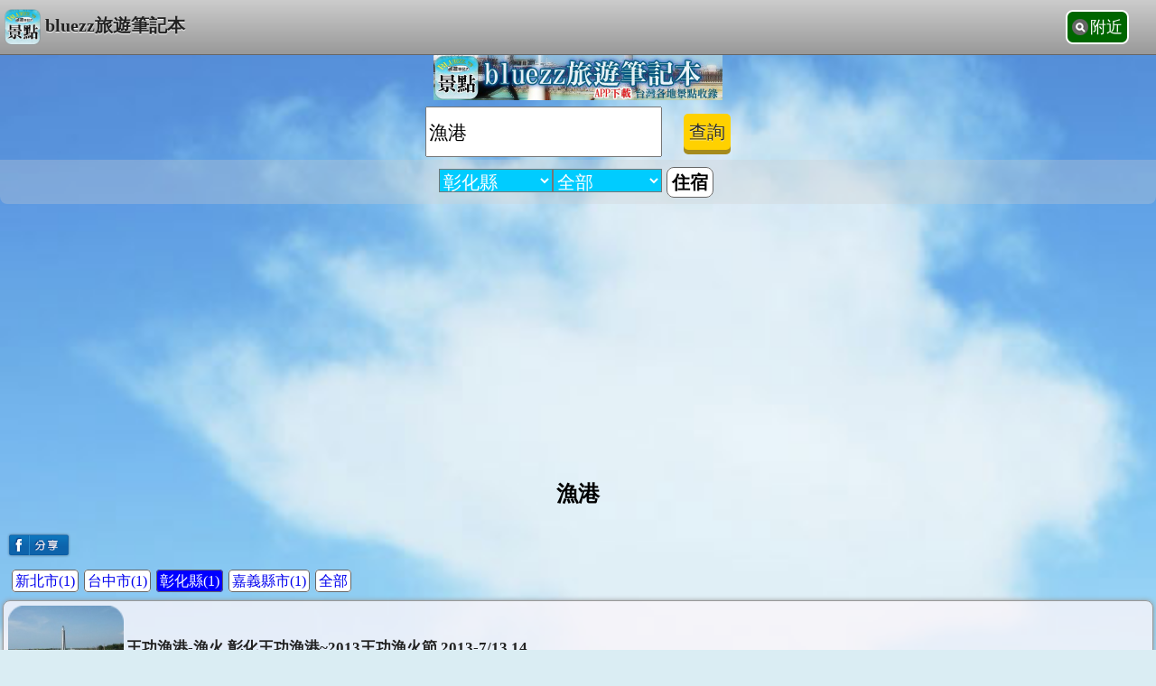

--- FILE ---
content_type: text/html; charset=UTF-8
request_url: https://bluezz.tw/e.php?k=%E6%BC%81%E6%B8%AF&city=changhua
body_size: 2802
content:
<!DOCTYPE html>
<html>
<head>
<title>漁港 - bluezz旅遊筆記本</title>
<link rel="Canonical" href="https://bluezz.tw/e.php?k=漁港" /><meta http-equiv="Content-Language" content="zh-tw">
<meta http-equiv="Content-Type" content="text/html; charset=utf-8" />
<link rel="shortcut icon" href="//img.bluezz.tw/m/bluezz_logo.ico">
<link async type="text/css" rel="stylesheet" media="screen" href="//img.bluezz.tw/m_bluezz/style.css">
<script>var it;if(navigator.userAgent.match(/AndroidApp/i) != null){it="AndroidApp";}</script>
<script type="text/javascript" src="https://img.bluezz.tw/js/jquery.min.js"></script>
<script async type="text/javascript" src="//img.bluezz.tw/m_bluezz/mobile.js"></script>
<script>
var app_ver;
function get_app_ver(){

	try{
		app_ver = window.web_tools.get_app_ver();
	}catch(e){
		app_ver="";
	}
	return app_ver;
}
</script>
<!-- Global site tag (gtag.js) - Google Analytics -->
<script async src="https://www.googletagmanager.com/gtag/js?id=UA-1822862-1"></script>
<script>
  window.dataLayer = window.dataLayer || [];
  function gtag(){dataLayer.push(arguments);}
  gtag('js', new Date());

  gtag('config', 'UA-1822862-1');
</script><meta property="og:title" content="漁港"><meta property="og:url" content="https://bluezz.tw/e.php?k=漁港"><meta http-equiv="Content-Type" content="text/html; charset=utf-8" /><!-- /google_ad_auto -->
<script async src="//pagead2.googlesyndication.com/pagead/js/adsbygoogle.js"></script>
<script>
	if(it != "AndroidApp" && it !="iosApp"){
     	(adsbygoogle = window.adsbygoogle || []).push({
          google_ad_client: "ca-pub-8868013038106852",
          enable_page_level_ads: true
     	});
 	}
</script>
</head>
<body>
	<div id="top">
		<h1><a href="/"><img src='//img.bluezz.tw/m/bluezz_logo.png' align='absmiddle'>bluezz旅遊筆記本</a></h1>
		<a style="cursor: pointer; " onClick="try{ window.web_tools.callNear();}catch(e){document.location.href='s.php';}" id="search_near">附近</a>
	</div>
	

<center><a href="https://play.google.com/store/apps/details?id=tw.bluezz.m&referrer=utm_source%3Dm.bluezz.tw"><img width="320" src="//img.bluezz.tw/m/bluezz/adver_640_100_a.jpg" /></a></center>

<center>
<form action="s.php" onSubmit="return search_check();">
<input type="hidden" name="x" value="" />
<input type="hidden" name="y" value="" />
<input type="hidden" name="load_xy" value="1" />
<table><tr><td>
<input type="text" name="q" id="q" value="漁港" style="width:90%; height:50px; font-size:16pt"/>
</td>
<td>
<input type="submit" value="查詢"/>
</td>
</tr>
</table>
</form>
<style>
input[type="submit"] {
    height: 40px;
    background: #FFD100;
    border-radius: 5px;
    box-shadow: 0 5px 0 #A58B1E;
    border: none;
    font-size: 20px;
    color: #2b2b2b;
    cursor: pointer;
    position: relative;
    text-shadow: 0 1px 0 rgba(255, 255, 255, 0.6);
}

input[type="submit"]:active, input[type="submit"]:focus {
    box-shadow: 0 3px 0 #A58B1E;
    top: 2px;
    outline: none;
}
</style>
<link async rel="stylesheet" type="text/css" href="https://img.bluezz.tw/js/jquery.autocomplete.css" />
<script type="text/javascript" src="https://img.bluezz.tw/js/jquery.autocomplete.min.js"></script> 

<script>
$("#q").autocomplete("autocomplete.php");
</script>

</center>


	<div id="nav">
	<script>
		$(document).ready(function(){
						$("#city_bar").load("top_bar_city_in.php?city=changhua");
		});
	</script>
	<center><div id="city_bar"><img src=//img.bluezz.tw/loading.gif>城市讀取中..</div></center>

	</div>


<div class="ad">
<script async src="//pagead2.googlesyndication.com/pagead/js/adsbygoogle.js"></script>
<!-- m.bluezz.tw_回應 -->
<ins class="adsbygoogle"
     style="display:block"
     data-ad-client="ca-pub-8868013038106852"
     data-ad-slot="8182209601"
     data-ad-format="auto"></ins>
<script>
(adsbygoogle = window.adsbygoogle || []).push({});
</script>

</div>	<div id="content">
	<script>
$(document).ready(function(){
	var cookie_x=null;
	var cookie_y=null;
	
	try{
		window.web_tools.start_gps(5000);
	}catch(e){}
	
	try{
		cookie_x=window.web_tools.load_x_str();
		cookie_y=window.web_tools.load_y_str();
	}catch(e){}
	
	if(cookie_x != null){
		try{
			SetCookie("cookie_x",cookie_x, 24* 60 * 60,"/","bluezz.tw",null);
			SetCookie("cookie_y",cookie_y, 24* 60 * 60,"/","bluezz.tw",null);
		}catch(e){}
	}	
});

</script>
<div class="general" id="e_content">
<center><h2>漁港</h2></center>
<table><tr>
<td valign="top">
<a href="javascript:void(0);" onclick="fbs_set('https://bluezz.tw/e.php?k=漁港','');"><img height="35" src="//img.bluezz.tw/fb_share.png" /></a>
</td><td valign="bottom">
<iframe src="https://www.facebook.com/plugins/like.php?href=https://bluezz.tw/e.php?k=漁港&layout=button_count&show_faces=0&width=90&height=29&locale=zh_TW" frameborder="0" scrolling="no" style="width:90px;height:29px;"></iframe>
</td></tr></table>

<style>
#e_bar{ margin: 0 0 5px 10px; line-height:200%; width:95%}
#e_bar li{ list-style-type:none; float:left}
#e_bar a{
background-color: #fff;
border: 1px solid #666;
-webkit-border-radius: 4px;
padding:3px;
margin:3px;
text-decoration: none;
}
</style>
<div id="e_bar">
<a href=e.php?k=%E6%BC%81%E6%B8%AF>全部</a><li><a href=e.php?k=%E6%BC%81%E6%B8%AF&city=newtaipei>新北市(1)</a></li><li><a href=e.php?k=%E6%BC%81%E6%B8%AF&city=taichung>台中市(1)</a></li><li><a href=e.php?k=%E6%BC%81%E6%B8%AF&city=changhua style='background-color:blue; color:#fff'>彰化縣(1)</a></li><li><a href=e.php?k=%E6%BC%81%E6%B8%AF&city=chiayi>嘉義縣市(1)</a></li></div><div style="clear:both"></div><ul>
<li  class='double_line'><a href=https://bluezz.tw/c.php?id=975><img class='subject_pic' src=//p.bluezz.tw/s_975_2128.jpg>王功漁港-漁火,彰化王功漁港~2013王功漁火節 2013-7/13,14<div></div><div class='tag'></div></a></li></ul>
<center>
<div class="ad">
<script async src="//pagead2.googlesyndication.com/pagead/js/adsbygoogle.js"></script>
<!-- m.bluezz.tw_回應 -->
<ins class="adsbygoogle"
     style="display:block"
     data-ad-client="ca-pub-8868013038106852"
     data-ad-slot="8182209601"
     data-ad-format="auto"></ins>
<script>
(adsbygoogle = window.adsbygoogle || []).push({});
</script>

</div></center>
<div id='pgG'><div class="page_separate_m"><font color=red>[1]</font>  1筆</div></div></div>	</div>
<div id="back-to-top"><a href="#top"></a></div>
<div id="back-to-bottom"><a href="#bottom"></a></div>

<div id="footer">
| <a href="https://bluezz.tw/other.php">更多</a>

<div id="footer_msg"></div>
</div>

<div id="test" style="height:1em"></div>
<img src="https://www.bluezz.tw/ip_counter/counter_img.php?sys_name=blog&sys_id=1">

<script async src="//img.bluezz.tw/js/tools.js"></script>
</body>
</html>
<!--172.234.92.71--><!-- 3.145.113.5 --><!-- 0.0804 -->

--- FILE ---
content_type: text/html; charset=UTF-8
request_url: https://bluezz.tw/top_bar_city_in.php?city=changhua
body_size: 766
content:
<select onChange="location.href=select_city( this.options[this.selectedIndex].value );"><option value="">選城市</option><optgroup label=北部><option value="taipei">台北市</option><option value="newtaipei">新北市</option><option value="keelung">基隆市</option><option value="taoyuan">桃園市</option><option value="hsinchu">新竹縣市</option><option value="yilan">宜蘭縣</option><optgroup label=中部><option value="miaoli">苗栗縣</option><option value="taichung">台中市</option><option value="changhua" selected>彰化縣</option><option value="nantou">南投縣</option><option value="yunlin">雲林縣</option><optgroup label=南部><option value="chiayi">嘉義縣市</option><option value="tainan">台南市</option><option value="kaohsiung">高雄市</option><option value="pingtung">屏東縣</option><optgroup label=東部><option value="taitung">台東縣</option><option value="hualien">花蓮縣</option><optgroup label=外島><option value="penghu">澎湖縣</option><option value="kinmen">金門縣</option><option value="matsu">連江縣</option></select><select onChange="location.href=select_zip( this.options[this.selectedIndex].value );"><option value="changhua">全部</option><option value="500">彰化市 108</option><option value="505">鹿港鎮 74</option><option value="510">員林市 39</option><option value="502">芬園鄉 35</option><option value="511">社頭鄉 33</option><option value="520">田中鎮 29</option><option value="503">花壇鄉 23</option><option value="522">田尾鄉 17</option><option value="530">二水鄉 16</option><option value="514">溪湖鎮 14</option><option value="515">大村鄉 14</option><option value="526">二林鎮 12</option><option value="516">埔鹽鄉 11</option><option value="528">芳苑鄉 11</option><option value="523">埤頭鄉 10</option><option value="507">線西鄉 9</option><option value="506">福興鄉 9</option><option value="521">北斗鎮 9</option><option value="504">秀水鄉 8</option><option value="524">溪州鄉 6</option><option value="508">和美鎮 5</option><option value="513">埔心鄉 5</option><option value="512">永靖鄉 4</option><option value="527">大城鄉 4</option><option value="509">伸港鄉 4</option><option value="525">竹塘鄉 2</option></select><a href=https://store.bluezz.tw/d.php?city=changhua>住宿</a>

--- FILE ---
content_type: text/html; charset=utf-8
request_url: https://www.google.com/recaptcha/api2/aframe
body_size: 269
content:
<!DOCTYPE HTML><html><head><meta http-equiv="content-type" content="text/html; charset=UTF-8"></head><body><script nonce="d2bv-ndfu4Q4UqfRIOpG6w">/** Anti-fraud and anti-abuse applications only. See google.com/recaptcha */ try{var clients={'sodar':'https://pagead2.googlesyndication.com/pagead/sodar?'};window.addEventListener("message",function(a){try{if(a.source===window.parent){var b=JSON.parse(a.data);var c=clients[b['id']];if(c){var d=document.createElement('img');d.src=c+b['params']+'&rc='+(localStorage.getItem("rc::a")?sessionStorage.getItem("rc::b"):"");window.document.body.appendChild(d);sessionStorage.setItem("rc::e",parseInt(sessionStorage.getItem("rc::e")||0)+1);localStorage.setItem("rc::h",'1763909553973');}}}catch(b){}});window.parent.postMessage("_grecaptcha_ready", "*");}catch(b){}</script></body></html>

--- FILE ---
content_type: text/css
request_url: https://img.bluezz.tw/m_bluezz/style.css
body_size: 18058
content:
body {
    background:#DAEDF3;
    color: #000000;
	margin-left: 0px;
	margin-right: 0px;
	margin-top: 0px;
	background-image:url(//img.bluezz.tw/m/bluezz/app_bg.jpg);
	background-repeat:repeat-x;
	background-size:100% auto;
}



#bookmarker{
	text-align:center;
}
#bookmarker ul li a{
	padding:2px;
	margin:0px 0 0 3px;
	text-decoration: none;
	border: 1px solid #999;
	color:#000;
	background-color: #fff;
	 -webkit-border-top-left-radius: 4px;
	 -webkit-border-top-right-radius: 4px;
	 -webkit-border-bottom-left-radius: 4px;
     -webkit-border-bottom-right-radius: 4px;
	 text-size:4pt;
	 
}
#bookmarker a:active,#bookmarker a:hover {
    background-color: blue;
    color: white;
}
 
#bookmarker ul li{
	float:left;
	list-style-type:none;
	line-height: 25px;
}



select{ background-color:#00CCFF; color:#FFFFFF;}
select option{ background-color:#00CCFF; color:#FFFFFF;}

#progress {
    -webkit-border-radius: 10px;
    background-color: rgba(0,0,0,0.5);
    color: white;
    font-size: 18px;
    font-weight: bold;
    height: 80px;
    left: 60px;
    line-height: 80px;
    margin: 0 auto;
    position: absolute;
    text-align: center;
    top: 120px;
    width: 200px;
}

#top h1 { 
    margin: 0;
    padding: 0;
}

#top img{
	height:40px;
	margin-right:5px;
}

#top h1 a {
    background-color: #ccc;
    border-bottom: 1px solid #666;
    color: #222;
    display: block;
    font-size: 20px;
    font-weight: bold;
   	 padding: 10px 0 10px 5px;
    text-align: left;
    text-decoration: none;
	text-shadow: 0px 1px 1px #fff;
    background-image: -webkit-gradient(linear, left top, left bottom, from(#ccc), to(#999));
}




#top #search_near{
	color:#fff;
	font-size: 18px;
	text-decoration: none;
	border: 2px solid #fff;
	padding:5px 5px 5px 25px;
	-webkit-border-top-left-radius: 8px;
	 -webkit-border-top-right-radius: 8px;
	 -webkit-border-bottom-left-radius: 8px;
     -webkit-border-bottom-right-radius: 8px;
	 float:right;
	 background-image:url(//img.bluezz.tw/m/search_18.png);
	 background-position: 5px center;
	background-repeat:no-repeat;
	background-color:#006600;
	margin:-50px 30px 0 0;
}

#city_bar select{
	font-size:15pt;
}

.distance{
	color:#cccccc;
}

.au_link{
	border:1px solid #666666;-webkit-border-radius: 5px; padding:5px; background-color:#0099FF; margin:10px;
	box-shadow: 0px 0px 5px #999;
-moz-box-shadow: 0px 0px 5px #999;
-webkit-box-shadow: 0px 0px 5px #999;
}
.au_link a{color:#FFFFFF;}

/*活動用*/
.act h3{
color:#ff6600
}

.act span{
color:#FF794F;font-weight:bold;
}

.act p{
color:#9C4C2F
}

.ex_bar{
	margin:0px 0 10px 0;
	text-align:center;
}

.ex_bar a{
	padding:5px 5px 5px 25px;
	text-decoration: none;
	border: 1px solid #999;
	color:#000;
	background-color: #eee;
}

.ex_bar a:active,.ex_bar a:hover {
    background-color: blue;
    color: white;
}

.ex_bar .btn_pre{
	background-image:url(//img.bluezz.tw/m/pre_18.png);
	background-position: 5px center;
	background-repeat:no-repeat;
	-webkit-border-top-left-radius: 12px;
	-webkit-border-bottom-left-radius: 12px;

}

.ex_bar .btn_refresh{
	background-image:url(//img.bluezz.tw/m/refresh_18.png);
	background-position: 5px center;
	background-repeat:no-repeat;
	 -webkit-border-top-right-radius: 12px;
     -webkit-border-bottom-right-radius: 12px;	 
}

#tools_bar{
	text-align:center;
}

#tools_bar a{
	margin:0 0 0 10px;
}

#tools_bar div{
	float:left;
}
#tools_bar div p{
	font-size:9px;margin-top:0px;margin-left:10px;width:48px;
}

#k{
-webkit-border-radius: 8px;
height:25px;
border:0px;
box-shadow: 0px 0px 5px #999;
-moz-box-shadow: 0px 0px 5px #999;
-webkit-box-shadow: 0px 0px 5px #999;
}

.index_tag{
padding:5px 0 0 0 ;
background-color: rgba(0,114,54,0.8);
width:100px;height:30px;
text-align:center;
font-weight:bold;
color:#fff;
-webkit-border-top-left-radius: 8px;
-webkit-border-top-right-radius: 8px;
margin:0 0 0 15px;
border-top:2px solid #fff;
border-left:2px solid #fff;
border-right:2px solid #fff;
}


/*----- 新進圖片 -----*/
#article{
	margin-top:10px;
}
.pic_txt_article{
	height:95px;overflow:auto;
}

#new_pic_box{
	margin:0 5px 5px 5px;
	padding:5px 0 5px 0;
	box-shadow: 0px 0px 5px #999;
	-moz-box-shadow: 0px 0px 5px #999;
	-webkit-box-shadow: 0px 0px 5px #999;
	overflow: auto;
	background-color: rgba(255,255,255,0.6);
	-webkit-border-top-left-radius: 8px;
	-webkit-border-top-right-radius: 8px;
	-webkit-border-bottom-left-radius: 8px;
	-webkit-border-bottom-right-radius: 8px;
}

#new_pic_box a{font-size:9pt;color:#666666;text-decoration: none;}

.new_pic_box_in{
	float:left;
	box-shadow: 0px 0px 5px #999;
	-moz-box-shadow: 0px 0px 5px #999;
	-webkit-box-shadow: 0px 0px 5px #999;
	padding:5px;margin:5px 0 5px 5px;
}
.new_pic_box_in img{
	width:100px;height:75px;
}

.new_pic_box_in  .pic_txt{
	height:40px;
}

#new_pic_box .pic_txt{
	text-align:center;padding:5px 0 0 0; 
}

/*進階資料*/
.turbo_box{
background-color: rgba(255,255,255,0.5);
-webkit-border-radius: 8px;
margin:0 5px 0 5px;
padding:10px;
box-shadow: 0px 0px 5px #999;
-moz-box-shadow: 0px 0px 5px #999;
-webkit-box-shadow: 0px 0px 5px #999;

}

/*----- 廣告 ----*/
.ad{
text-align:center;
margin:5px 0 5px 0;
}

.m_ad{
	text-align:center;
	margin:5px 0 5px 0;
}

.m_ad_txt{
	text-align:center;
}

.bluezz_facebook{
	background-color:#FFFFFF;
	text-align:center;
	 -webkit-border-top-left-radius: 8px;
	 -webkit-border-top-right-radius: 8px;
	 -webkit-border-bottom-left-radius: 8px;
     -webkit-border-bottom-right-radius: 8px;
	 border: 1px solid #999;
	 margin:10px 5px 10px 5px;
	 padding:10px 0px 10px 0px;
	 color:#000000;
}

.bluezz_facebook a{
	color:green;
}

.bluezz_facebook a:active,.bluezz_facebook a:hover {
    background-color: blue;
    color: white;
}

/*----- store商店 -----*/
.store_r{
	margin:5px 0 5px 0;
	text-align:center;
	padding:5px;
}
.store_r a{
padding:5px;
	  -webkit-border-top-left-radius: 8px;
	 -webkit-border-top-right-radius: 8px;
	 -webkit-border-bottom-left-radius: 8px;
     -webkit-border-bottom-right-radius: 8px;
	 border: 1px solid #999;
	  display: block;
	  background-color: #7B3075;
	color:#fff;
	 margin:0 5px 0 5px;
	text-decoration: none;
}

.nav_button{
    color: #222;
    display: block;
    font-size: 20px;
    font-weight: bold;
	text-align:center;
    text-decoration: none;
	text-shadow: 0px 1px 1px #fff;
	 -webkit-border-bottom-left-radius: 8px;
     -webkit-border-bottom-right-radius: 8px;
	 overflow: auto;
	 padding:10px 0 10px 0;
}

#nav{
	background-color: rgba(204,204,204,0.3);
    color: #222;
    display: block;
    font-size: 20px;
    font-weight: bold;
	text-align:center;
    text-decoration: none;
	text-shadow: 0px 1px 1px #fff;
	 -webkit-border-bottom-left-radius: 8px;
     -webkit-border-bottom-right-radius: 8px;
	 overflow: auto;
	 padding:10px 0 10px 0;
}

#nav a , .nav_button a{
	background-color:#FFFFFF;
	text-align:center;
	 -webkit-border-top-left-radius: 8px;
	 -webkit-border-top-right-radius: 8px;
	 -webkit-border-bottom-left-radius: 8px;
     -webkit-border-bottom-right-radius: 8px;
	 color:#000;
	 text-decoration: none;
	 font-weight: bold;
	 border:1px solid #666;
	 padding:5px;
	 margin:5px;
}

#nav a:active,#nav a:hover,.nav_button a:active,.nav_button a:hover {
    background-color: blue;
    color: white;
}


ul {
	box-shadow: 0px 0px 5px #999;
	-moz-box-shadow: 0px 0px 5px #999;
	-webkit-box-shadow: 0px 0px 5px #999;
    list-style: none;
    margin: 0px 3px 5px 3px;
    padding: 0;
	-webkit-border-radius: 8px;

}

.general ul .double_line a{
	background-color: rgba(251,245,251,0.8);
    border: 1px solid #999;
    color: #222;
    display: block;
    font-size: 17px;
    font-weight: bold;
    margin-bottom: -1px;
    padding: 5px 5px;
    text-decoration: none;
}

.index_city li a{
	width:70px;
}

.general ul li a {
    background-color: rgba(255,255,255,0.8);
    border: 1px solid #999;
    color: #222;
    display: block;
    font-size: 17px;
    font-weight: bold;
    margin-bottom: -1px;
    padding: 5px 5px;
    text-decoration: none;
}

.general ul li a .tag{
	color: #009900; font-size:9pt;
}

.general ul li a .subject_pic{
	height:96px;vertical-align:middle;margin-right:3px;
	-webkit-mask-box-image: url(//img.bluezz.tw/m/pic_mask_s.png);
}

/* rank評價相關 */
.star_pic{ height:32px; width:32px;}

.new_pic_box_in .star_pic{height:16px; width:16px;}
.rank_area{ 
 color:#E7711B; text-align:center; border:0;
}

.rank_area a{ display:inline}

.rank_area #rank_subject{ font-weight:bold; color:#009900; font-size:20px; text-align:center;}

.rank_area #rank_content{ text-align:left;color:#000000;
}

.rank_area #rank_content font{ color:#666666;}
.rank_area #rank_content .rank_item{ margin:0 5px 20px 5px;}
#rank_bar_content .profile_photo{width:48px; height:48px;}


.general ul li a:active, .general ul li a:hover {
    background-color: blue;
    color: white;
}

.general ul li a .li_subject{
	color:green;
	font-weight: bold;
}

.general ul li:first-child a {
    -webkit-border-top-left-radius: 8px;
    -webkit-border-top-right-radius: 8px;
}
.general ul li:last-child a {
    -webkit-border-bottom-left-radius: 8px;
    -webkit-border-bottom-right-radius: 8px;
}




.index_e_in{
	margin:0 5px 5px 5px;
	padding-top:10px;
	background-color: rgba(255,255,255,0.5);
	box-shadow: 0px 0px 5px #999;
	-moz-box-shadow: 0px 0px 5px #999;
	-webkit-box-shadow: 0px 0px 5px #999;
	-webkit-border-radius: 8px;
}

.index_e_in ul{
	box-shadow: 0px 0px 0px #fff;
	-moz-box-shadow: 0px 0px 0px #fff;
	-webkit-box-shadow: 0px 0px 0px #fff;
	overflow: auto;
    list-style: none;
    margin: 0px 10px 5px 10px;
    padding: 0 0 10px 0;
}

.index_e_in ul li a{
	box-shadow: 0px 0px 5px #999;
	-moz-box-shadow: 0px 0px 5px #999;
	-webkit-box-shadow: 0px 0px 5px #999;
	
    background-color: #fff;
    border: 1px solid #999;
    color: #222;
    display: block;
    font-size: 17px;
    font-weight: bold;
    margin-bottom: -1px;
    padding: 12px 10px;
    text-decoration: none;
	float:left;
	margin:2px;
	-webkit-border-top-left-radius: 8px;
	-webkit-border-top-right-radius: 8px;
	-webkit-border-bottom-left-radius: 8px;
    -webkit-border-bottom-right-radius: 8px;
}

.index_e_in ul li a:active,.index_e_in ul li a:hover {
    background-color: blue;
    color: white;
}

.img_top{
	border:1px solid #999999;padding:5px;text-align:center;
	-webkit-border-top-left-radius: 8px;
	-webkit-border-top-right-radius: 8px;
	-webkit-border-bottom-left-radius: 8px;
    -webkit-border-bottom-right-radius: 8px;
	margin:10px;
	background-color:#ddd;
}

.img_top img{
	border:1px solid #0097E0;padding:5px;
	background-color:#fff;
}

.img_top .img_title{
font-weight: bold;
}

.c_content{
	word-break:break-all;
	line-height:150%;letter-spacing:5pt;
	font-size:1.3em;
	background-color: rgba(255,255,255,0.7);
	color:#000000;
	margin:5px 5px 5px 5px;
	padding:5px 0 5px 5px;
	-webkit-border-top-left-radius: 8px;
	-webkit-border-top-right-radius: 8px;
	-webkit-border-bottom-left-radius: 8px;
    -webkit-border-bottom-right-radius: 8px;
	box-shadow: 0px 0px 5px #999;
	-moz-box-shadow: 0px 0px 5px #999;
	-webkit-box-shadow: 0px 0px 5px #999;
}

.c_header h3{
	color:#F26521;
	font-weight: bold;
	text-shadow: 0px 1px 1px #fff;
	text-align:center;
}

.c_content h3{
	color:#F26521;
	font-weight: bold;
	text-shadow: 0px 1px 1px #fff;
	text-align:center;
}


.c_content ul li, .c_content ul li a, .c_content ul li:last-child a{
	text-align:left;
	color:#000000;
	padding-left:5px;
	border: 1px solid #ffffff;
}

.pic_h36{
	height:36px;vertical-align:middle;margin:5px 0 0 2px;
	-webkit-mask-box-image: url(//img.bluezz.tw/m/pic_mask.png);
	float:left;
}

.pic_s{
	height:72px;vertical-align:middle;margin:5px 0 0 2px;
	-webkit-mask-box-image: url(//img.bluezz.tw/m/pic_mask_s.png);
	float:left;
}

/*----- 廣告 -----*/
#ad{
	margin:0px 0px 0px 0px;
	text-align:center;
}

#ad2{
	margin:0px 0px 0px 0px;
	text-align:center;
}

#pgG{
	background-color:#FFFFFF;
	text-align:center;
	 -webkit-border-top-left-radius: 8px;
	 -webkit-border-top-right-radius: 8px;
	 -webkit-border-bottom-left-radius: 8px;
     -webkit-border-bottom-right-radius: 8px;
	 border: 1px solid #999;
	 margin:10px 5px 10px 5px;
	 padding:10px 0px 10px 0px;
}

.forum_button{
	text-align:center;
}

.forum_button a{
	background-color: #fff;
	color:#000;
	text-decoration: none;
    -webkit-border-top-left-radius: 8px;
	 -webkit-border-top-right-radius: 8px;
	 -webkit-border-bottom-left-radius: 8px;
     -webkit-border-bottom-right-radius: 8px;
	 border: 1px solid #999;
	 margin:10px 5px 10px 5px;
	 padding:10px 0px 10px 0px;
	 display: block;
}

.forum_button a:active, .forum_button a:hover {
    background-color: blue;
    color: white;
}

#forum{
	text-align:center;
}

#forum h3 a{
	text-decoration: none;
	color:#000;
}

.forum_row{
	text-align:left;
	background-color: #fff;
	 -webkit-border-top-left-radius: 8px;
	 -webkit-border-top-right-radius: 8px;
	 -webkit-border-bottom-left-radius: 8px;
     -webkit-border-bottom-right-radius: 8px;
	 border: 1px solid #999;
	 margin:10px 5px 10px 5px;
	 padding:10px 0px 10px 10px;
	 color:#000000;
}

#forum_form{
	background-color: #fff;
	text-align:left;
	 -webkit-border-top-left-radius: 8px;
	 -webkit-border-top-right-radius: 8px;
	 -webkit-border-bottom-left-radius: 8px;
     -webkit-border-bottom-right-radius: 8px;
	 border: 1px solid #999;
	 margin:10px 10px 10px 10px;
	 padding:10px 0px 10px 10px;
	 color:#000000;
}

.goto{
	width:200px;height:40px;margin:10px 0px 10px 0px;
}

.line{
	border-top:1px dotted #999999; line-height:1px;margin:10px 0px 10px 0px;
}

#bluezz_site{
	background-color: #ccc;
    color: #222;
    display: block;
    font-weight: bold;
    text-align: center;
    text-decoration: none;
	text-shadow: 0px 1px 1px #fff;
	padding:5px;
	overflow: auto;
	margin:5px;

	-webkit-border-top-left-radius: 8px;
	-webkit-border-top-right-radius: 8px;
	-webkit-border-bottom-left-radius: 8px;
    -webkit-border-bottom-right-radius: 8px;
}

#bluezz_site a{
	background-color:#FFFFFF;
	text-align:center;
	 -webkit-border-top-left-radius: 8px;
	 -webkit-border-top-right-radius: 8px;
	 -webkit-border-bottom-left-radius: 8px;
     -webkit-border-bottom-right-radius: 8px;
	 color:#000;
	 text-decoration: none;
	 font-weight: bold;
	 border:1px solid #666;
	 padding:5px;
	 margin:2px;
}

#bluezz_site a:active,#nav a:hover {
    background-color: blue;
    color: white;
}

#bluezz_site div{
float:left;line-height:200%;
}
/*一般項目*/
.nor_item{
	text-align:center;
}

.nor_item a{color:#000000;text-decoration: none;
	background-color: #fff;
	color:#000;
	text-decoration: none;
    -webkit-border-top-left-radius: 8px;
	 -webkit-border-top-right-radius: 8px;
	 -webkit-border-bottom-left-radius: 8px;
     -webkit-border-bottom-right-radius: 8px;
	 border: 1px solid #999;
	 margin:10px 5px 10px 5px;
	 padding:10px 0px 10px 0px;
	 display: block;
}
.nor_item a:active,.nor_item a:hover,#nav a:hover {
    background-color: blue;
    color: white;
}
.nor_item a img {
	padding-right:5px;
}

#footer{
	 background-color: #fff;
	text-align:center;
	 -webkit-border-top-left-radius: 8px;
	 -webkit-border-top-right-radius: 8px;
	 -webkit-border-bottom-left-radius: 8px;
     -webkit-border-bottom-right-radius: 8px;
	 border: 1px solid #999;
	 margin:10px 5px 10px 5px;
	 padding:10px 0px 10px 0px;
	 color:#000000;
}

#footer a{
	color:#000000;
}


/*捲軸圖片*/
.scroll_pic_bar{
overflow: -webkit-marquee;
overflow-x: scroll;
height:330px;
overflow-style: scrollbar, panner;
}

.page_separate_m {text-align:center;}
.page_separate_m a{margin:5px;border:1px solid #3333FF;text-decoration:none; padding:0 3px 0 3px;line-height:200%;padding:5px;}
.page_separate_m .npage{background-color:#0099FF;color:#ffffff;padding:5px;
	 -webkit-border-top-left-radius: 5px;
	 -webkit-border-top-right-radius: 5px;
	 -webkit-border-bottom-left-radius: 5px;
     -webkit-border-bottom-right-radius: 5px;
}

.tb_box .tb_bottom_left{width:20px;height:20px;background:url(http://img.bluezz.tw/box/tb_bottom_left_1.png) 0 0 no-repeat;}
.tb_box .tb_bottom_right{width:20px;height:20px;background:url(http://img.bluezz.tw/box/tb_bottom_right_1.png) 0 0 no-repeat;}
.tb_box .tb_left{width:20px;height:20px;background:url(http://img.bluezz.tw/box/tb_left_1.png) 0 0;}
.tb_box .tb_right{width:20px;height:20px;background:url(http://img.bluezz.tw/box/tb_right_1.png) 0 0;}
.tb_box .tb_top_left{width:20px;height:20px;background:url(http://img.bluezz.tw/box/tb_top_left_1.png) 0 0 no-repeat;}
.tb_box .tb_top_right{width:20px;height:20px;background:url(http://img.bluezz.tw/box/tb_top_right_1.png) 0 0 no-repeat;}
.tb_box td{background-color:#FFFFFF:;}


#back-to-top{position:fixed;display:none;bottom:60px;right:15px;}
#back-to-top a{background:url(//img.bluezz.tw/m/back_to_top_1.png) 0px 0px no-repeat;background-size:100% auto;display:block;width:51px;height:51px;-moz-transition:background 1s;-webkit-transition:background 1s;-o-transition:background 1s}
#back-to-top a:hover{ background-position:0px -51px}


/*常用按鈕*/
.btn a,#load_init{
	background-color:#0099FF;
	padding:5px;
	margin:5px;
	color:#FFFFFF;
	text-align:center;
	border: 2px solid #fff;
	-webkit-border-top-left-radius: 8px;
	 -webkit-border-top-right-radius: 8px;
	 -webkit-border-bottom-left-radius: 8px;
     -webkit-border-bottom-right-radius: 8px;
	 text-decoration: none;
}

--- FILE ---
content_type: application/javascript
request_url: https://img.bluezz.tw/m_bluezz/mobile.js
body_size: 3784
content:
$(document).ready(function(){setImgWidthSize();});
$(document).ready(function () {
     $("#back-to-top").hide();
     $(function () {
          $(window).scroll(function () {
              if ($(window).scrollTop() > 100) {
                  $("#back-to-top").fadeIn(1500);
				  $("#back-to-bottom").fadeOut(1000);
              }else {
                  $("#back-to-top").fadeOut(1000);
				  $("#back-to-bottom").fadeIn(1500);
              }
          });
         $("#back-to-top").click(function () {
              $('body,html').animate({ scrollTop: 0 }, 1000);
              return false;
          });
		 
      });
	 $("#footer_msg").html( $(window).width() +"*"+ $(window).height());
});
$(function(){$('#progress').hide();});
$(window).unload( function(){ $('#progress').show();} );
$(document).ready(function () {
    $(window).bind('orientationchange', function () {
		setImgWidthSize();
        //clearTimeout(oc_timer);
        oc_timer = setTimeout(function () {
           setImgWidthSize();
        }, 500);
    });
});

function setScreenOrientable(){
	setImgWidthSize();
}
function setImgWidthSize(){
	 if( $(window).width() < 960 ){ 
	 	$(".c_content .blog_pic").removeAttr("height");
		$(".c_content .blog_pic").css("width", $(window).width());
		$(".c_content .blog_pic").css("margin-left", -10);
		$(".first_pic").css("width", $(window).width());
		$(".movies").css("width", $(window).width());
		$(".movies").css("margin-left", -10);
		
		$(".c_content .lazy").removeAttr("height");
		$(".c_content .lazy").css("width", $(window).width());
		$(".c_content .lazy").css("margin-left", -10);
	 }
	 $(".scroll_pic_bar").css("width", $(".c_content .blog_pic").width());
	 
	 $(".scroll_pic_bar").css("width", $(".c_content .lazy").width());
}


function select_city(city){
	if(city){
		return 'scenic.php?city=' + city;
	}else{
		return '/';
	}
}
//取得網頁位置
function select_zip(num){
	var error = false;
	if (num.length==0)
		error=true;
    for( idx = 0 ; idx < num.length ; idx++ ) {
        if( !( num.charAt(idx) >= '0' && num.charAt(idx) <= '9' ) ) {
            error = true;
            break;
        }
    }
    if( error == true ){
        return 'scenic.php?city=' + num;
    }else{
		return 'scenic.php?zip=' + num;
	}
}
function showPos() {
 // 檢查是否支援geolocation ?>
    if (navigator.geolocation == undefined) {
      alert("無法利用位置資訊。"); return;
    }
// 取得位置資訊 ?>
    navigator.geolocation.getCurrentPosition(
      successCallback,
      errorCallback);
// 成功時 ?>
    function successCallback(position) {
      var lat = position.coords.latitude;
      var lon = position.coords.longitude;
	  location.href= ('s.php?y='+ lat +"&x="+ lon +'&load_xy=1');
    }
// 失敗時 ?>
    function errorCallback(err) {
        alert("失敗("+err.code+")"+err.message);
    }
  };
  
function GetCookie(name) {
	var result = null;
	var myCookie = document.cookie + ";";
	var searchName = name + "=";
	var startOfCookie = myCookie.indexOf(searchName);
	var endOfCookie;
	if (startOfCookie != -1) {
		startOfCookie += searchName.length;
		endOfCookie = myCookie.indexOf(";",startOfCookie);
		result = unescape(myCookie.substring(startOfCookie, endOfCookie));
	}
	return result;
}

function SetCookie(name,value,expires,path,domain,secure) {
	var expDays = expires*1000;
	var expDate = new Date();
	expDate.setTime(expDate.getTime()+expDays);
	var expString = ((expires==null) ? "" : (";expires="+expDate.toGMTString()));
	var pathString = ((path==null) ? "" : (";path="+path));
	var domainString = ((domain==null) ? "" : (";domain="+domain));
	var secureString = ((secure==true) ? ";secure" : "" );
	document.cookie = name + "=" + escape(value) +
	expString + pathString + domainString + secureString;
}

--- FILE ---
content_type: application/javascript
request_url: https://img.bluezz.tw/js/tools.js
body_size: 1850
content:
/* 改變文章字體大小 */
function ChFontSize(font_name,font_size){
	var font=document.getElementById(font_name);
	font.style.fontSize = font_size+'pt';
	font.style.lineHeight = parseInt(font_size+6)+'pt';
}
function fbs_set(u, t) {
var _param = 'http://www.facebook.com/sharer.php?u=';
_param += encodeURIComponent(u);
_param += '&t=';
_param += encodeURIComponent(t);
window.open( _param, 'sharer', 'toolbar=0,status=0,width=626,height=456');
}
function plurk_set(u, t) {
var _param = 'http://www.plurk.com/?qualifier=shares&status=';
_param += encodeURIComponent(u);
_param += '+(';
_param += encodeURIComponent(t);
_param += ')';
window.open(_param);
}
//----- ϤĪG -----
function highlightit(cur2){
	if (cur2.filters.alpha.opacity<100)
		cur2.filters.alpha.opacity+=15
	else if(window.highting)
		clearInterval(highlighting)
}
function picHigh(which2){
	theobject=which2;theobject.filters.alpha.opacity=0
	highlighting=setInterval("highlightit(theobject)",50)
}
function picLow(which2){
	clearInterval(highlighting)
	which2.filters.alpha.opacity=100
}
//----- made by bluezz ----
function setLink(url,subject,target){
	str ="<";
	str+="a";
	str+=" hr";
	str+="ef=";
	if(target){
		document.write(str + "\""+ url +"\" target=\""+ target +"\" ref=\"nofollow\">"+ subject +"</" + "a>");
	}else{
		document.write(str + "\""+ url +"\" ref=\"nofollow\">"+ subject +"</" + "a>");
	}
}

function setLink_r(url,subject,target){
	var tmp='';
	for(i=url.length;i>0;i--){
		tmp +=url.substring(i-1,i);
	}
	url=tmp;
	str ="<";
	str+="a";
	str+=" hr";
	str+="ef=";
	if(target){
		document.write(str + "\""+ url +"\" target=\""+ target +"\" ref=\"nofollow\">"+ subject +"</" + "a>");
	}else{
		document.write(str + "\""+ url +"\" ref=\"nofollow\">"+ subject +"</" + "a>");
	}
}

function str_r(url){
	var tmp='';
	for(i=url.length;i>0;i--){
		tmp +=url.substring(i-1,i);
	}
	url=tmp;
	document.write(url);
}